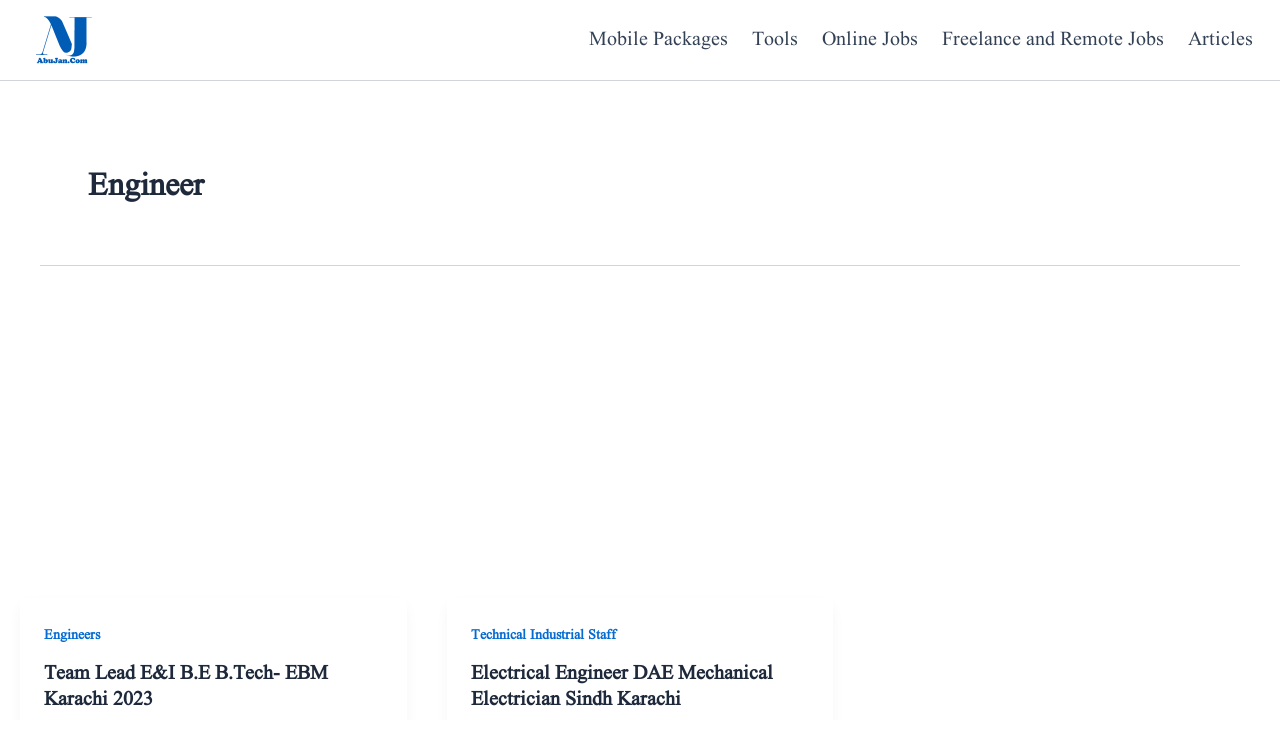

--- FILE ---
content_type: text/html; charset=utf-8
request_url: https://www.google.com/recaptcha/api2/aframe
body_size: 267
content:
<!DOCTYPE HTML><html><head><meta http-equiv="content-type" content="text/html; charset=UTF-8"></head><body><script nonce="Vf_MyIv-KhYAxDvDu4mtlA">/** Anti-fraud and anti-abuse applications only. See google.com/recaptcha */ try{var clients={'sodar':'https://pagead2.googlesyndication.com/pagead/sodar?'};window.addEventListener("message",function(a){try{if(a.source===window.parent){var b=JSON.parse(a.data);var c=clients[b['id']];if(c){var d=document.createElement('img');d.src=c+b['params']+'&rc='+(localStorage.getItem("rc::a")?sessionStorage.getItem("rc::b"):"");window.document.body.appendChild(d);sessionStorage.setItem("rc::e",parseInt(sessionStorage.getItem("rc::e")||0)+1);localStorage.setItem("rc::h",'1762356290234');}}}catch(b){}});window.parent.postMessage("_grecaptcha_ready", "*");}catch(b){}</script></body></html>

--- FILE ---
content_type: text/css
request_url: https://jobs.abujan.com/wp-content/uploads/useanyfont/uaf.css?ver=1760704559
body_size: 145
content:
				@font-face {
					font-family: 'jameel-noori-regular';
					src: url('/wp-content/uploads/useanyfont/6676Jameel-Noori-Regular.woff2') format('woff2'),
						url('/wp-content/uploads/useanyfont/6676Jameel-Noori-Regular.woff') format('woff');
					  font-display: auto;
				}

				.jameel-noori-regular{font-family: 'jameel-noori-regular' !important;}

						p{
					font-family: 'jameel-noori-font' !important;
				}
						h1, h2, h3, h4, h5, h6, .entry-title, body.single-post .entry-title, body.page .entry-title, body.category .entry-title, .widget-title, .site-title, .site-description, body, p, blockquote, li, a, strong, b, .menu-footer-menu-container li a, .menu-footer-menu-container li span, #menu-footer-menu li a, #menu-footer-menu li span, .menu-menu-1-container li a, .menu-menu-1-container li span, #menu-menu-1 li a, #menu-menu-1 li span{
					font-family: 'jameel-noori-regular' !important;
				}
		